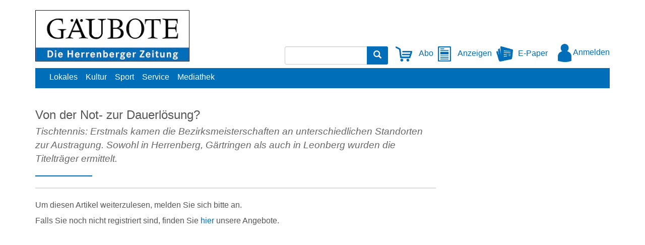

--- FILE ---
content_type: text/html; charset=utf-8
request_url: https://www.gaeubote.de/Nachrichten/Von-der-Not-zur-Dauerloesung-136067.html
body_size: 6692
content:


<!DOCTYPE html>
<html xmlns="http://www.w3.org/1999/xhtml" lang="de">
<head>
	<script>function _typeof(t) {return (_typeof = "function" == typeof Symbol && "symbol" == typeof Symbol.iterator ? function(t) {return typeof t} : function(t) {return t && "function" == typeof Symbol && t.constructor === Symbol && t !== Symbol.prototype ? "symbol" : typeof t})(t)}! function() {var t = function() {var t, e, o = [],n = window,r = n;for (; r;) {try {if (r.frames.__tcfapiLocator) {t = r;break}} catch (t) {}if (r === n.top) break;r = n.parent}t || (! function t() {var e = n.document,o = !!n.frames.__tcfapiLocator;if (!o)if (e.body) {var r = e.createElement("iframe");r.style.cssText = "display:none", r.name = "__tcfapiLocator", e.body.appendChild(r)} else setTimeout(t, 5);return !o} (), n.__tcfapi = function() {for (var t = arguments.length, n = new Array(t), r = 0; r < t; r++) n[r] = arguments[r];if (!n.length) return o;"setGdprApplies" === n[0] ? n.length > 3 && 2 === parseInt(n[1], 10) && "boolean" == typeof n[3] && (e = n[3], "function" == typeof n[2] && n[2]("set", !0)) : "ping" === n[0] ? "function" == typeof n[2] && n[2]({gdprApplies: e,cmpLoaded: !1,cmpStatus: "stub"}) : o.push(n)}, n.addEventListener("message", (function(t) {var e = "string" == typeof t.data,o = {};if (e) try {o = JSON.parse(t.data)} catch (t) {} else o = t.data;var n = "object" === _typeof(o) ? o.__tcfapiCall : null;n && window.__tcfapi(n.command, n.version, (function(o, r) {var a = {__tcfapiReturn: {returnValue: o,success: r,callId: n.callId}};t && t.source && t.source.postMessage && t.source.postMessage(e ? JSON.stringify(a) : a, "*")}), n.parameter)}), !1))};"undefined" != typeof module ? module.exports = t : t()}();</script><script>window._sp_queue = [];window._sp_ = {config: {accountId: 348,privacyManagerId: 585430,propertyId: 22426,baseEndpoint: 'https://sp-consent.gaeubote.de',gdpr: {}}}</script><script src='https://sp-consent.gaeubote.de/unified/wrapperMessagingWithoutDetection.js' async></script>

	<!-- META SECTION -->
	<meta charset="utf-8" />
	<meta name="viewport" content="width=device-width, initial-scale=1.0, shrink-to-fit=no" />
	<meta http-equiv="X-UA-Compatible" content="IE=Edge" />
	<title>Von der Not- zur Dauerl&#246;sung?</title>
<link rel="dns-prefetch" href="//ajax.googleapis.com" />
<link rel="dns-prefetch" href="//netdna.bootstrapcdn.com" />
<meta name="date" content="2023-11-08T00:00:00+01:00" />
<link rel="canonical" href="https://www.gaeubote.de/Nachrichten/Von-der-Not-zur-Dauerloesung-136067.html" />
<meta property="og:title" content="Von der Not- zur Dauerl&#246;sung?" />
<meta property="og:type" content="article" />
<meta property="og:image" content="https://www.gaeubote.de/Bilder/Der-Herrenberger-Damir-Stefanac-sorgte-in-der-Klasse-B-mit-310323og.jpg" />
<meta property="og:url" content="https://www.gaeubote.de/Nachrichten/Von-der-Not-zur-Dauerloesung-136067.html" />
<meta property="og:locale" content="de_DE" />
<meta property="og:site_name" content="G&#228;ubote" />
<link rel="dns-prefetch" href="https://www.googletagmanager.com" />
<link rel="preload" href="//data-a0b1f67d32.gaeubote.de/iomm/latest/manager/base/es6/bundle.js" as="script" id="IOMmBundle" crossorigin="anonymous" />
<link rel="preload" href="//data-a0b1f67d32.gaeubote.de/iomm/latest/bootstrap/loader.js" as="script" crossorigin="anonymous" />
<meta name="robots" content="all" />


	

	<!-- LINK SECTION -->
	<link href="/favicon.ico" type="image/vnd.microsoft.icon" rel="Shortcut Icon" />

		<link rel="preload" as="font" href="/Layout/Bootstrap/Fonts/glyphicons-halflings-regular.woff2" crossorigin />

	<link href="/Layout/Bootstrap/CSS/web-portal-bootstrap.min.css?_=6ed109f4" rel="stylesheet" type="text/css"  />
<link href="/lib/bootstrap-datepicker/dist/css/bootstrap-datepicker3.css?_=ad1fcb45" rel="stylesheet" type="text/css"  />
<link href="/UtilLib/css/iconfont/style.css?_=3c75bfc8" rel="stylesheet" type="text/css"  />
<link href="/Layout.min.css?eWcmsZone=News&_=770657896" rel="stylesheet" type="text/css"  />


	<!-- SCRIPT SECTION -->
	<script src="//ajax.googleapis.com/ajax/libs/jquery/3.5.1/jquery.min.js"></script>
<script>window.jQuery || document.write('<script src="/lib/jquery/jquery.min.js?_=dfa0b592"><\/script>')</script>
<script>window.adsdefinition = {'zone': 'sports','type': 'article','contenttype': 'Artikel','contentId': 'aea4e5fe-d8ab-45bc-a853-5f42125eb5e4','ads': true,'paidUser': false,'isPremiumContent': true,'programmatic_ads': true,'path': ['News','WebStory'],'dossierKey': []}</script><script async src='https://tagrpd.de/v2/prod/mhs/gaeubote/headlibrary.js'></script>
<script type="text/javascript" src="//data-a0b1f67d32.gaeubote.de/iomm/latest/bootstrap/loader.js" crossorigin></script>

	

	

	<script src="/CustScript.js?_=958600640"></script>

	<!-- Google Tag Manager -->
<script type="text/javascript"  >(function(w,d,s,l,i){w[l]=w[l]||[];w[l].push({'gtm.start':new Date().getTime(),event:'gtm.js'});var f=d.getElementsByTagName(s)[0],j=d.createElement(s), dl=l!='dataLayer' ? '&l=' + l : ''; j.async=true;j.src='https://www.googletagmanager.com/gtm.js?id='+i+dl+'';f.parentNode.insertBefore(j, f);})(window, document,'script','dataLayer','GTM-TZVCW2G');
 var gtmProperty = 'GTM-TZVCW2G'; 
 var disableGTMStr = 'gtm-disable-' + gtmProperty; 
 if(document.cookie.indexOf(disableGTMStr + '=true') > -1) { window[disableGTMStr] = true; } 
 function gtmOptout(){document.cookie = disableGTMStr + '=true; expires=Thu, 31 Dec 2099 23:59:59 UTC; path=/';window[disableGTMStr] = true;alert('Das Tracking durch Google Tag Manager wurde in Ihrem Browser für diese Website deaktiviert.');}</script>
<!-- End Google Tag Manager -->


	
<script>
var gaProperty = 'UA-18125839-1';
var disableStr = 'ga-disable-' + gaProperty;
if (document.cookie.indexOf(disableStr + '=true') > -1) {
window[disableStr] = true;
}
function gaOptout() {
document.cookie = disableStr + '=true; expires=Thu, 31 Dec 2099 23:59:59 UTC; path=/';
window[disableStr] = true;
alert('Das Tracking durch Google Analytics wurde in Ihrem Browser für diese Website deaktiviert.');
}
</script>
<script type="text/javascript"   async src="https://www.googletagmanager.com/gtag/js?id=UA-18125839-1"></script>
<script type="text/javascript"  >
window.dataLayer = window.dataLayer || [];
function gtag() { dataLayer.push(arguments); }
gtag('js', new Date());
gtag('config', 'UA-18125839-1', { 'anonymize_ip': true });
</script>


	<link rel="stylesheet" type="text/css" href="/CustLayout.min.css?_=-949648174">
</head>
<body>
	

	<!-- Google Tag Manager (noscript) -->
<noscript><iframe src=https://www.googletagmanager.com/ns.html?id=GTM-TZVCW2G height="0" width="0" style="display: none; visibility: hidden"></iframe></noscript>
<!-- End Google Tag Manager (noscript) -->


	

	<div id="m_wctrlWebsite" class="Wcms News container" data-wcms-page-info="{&quot;WcmsPageId&quot;:1,&quot;WcmsZone&quot;:2,&quot;EditionPartId&quot;:-1,&quot;SectionId&quot;:301,&quot;PrintEditionId&quot;:-1,&quot;ClassificationId&quot;:-1,&quot;RealEstateCityId&quot;:-1,&quot;EventAreaId&quot;:-1,&quot;CustomAreaId&quot;:-1,&quot;ContainedWebDocs&quot;:&quot;{\&quot;863\&quot;:[136067]}&quot;,&quot;DocId&quot;:136067,&quot;DocLogType&quot;:863}" data-wcms-version-infos="[]">

		<div id="WallpaperBanner">
			
	<div class="WcmsTopBannerPlaceHolder">
		


<div  class="WcmsModule">
	<div class="CustomBannerRPDigitalBannerModule">
		<div id='traffective-ad-Billboard_1' class='advertising Billboard_1'></div>
	</div>
</div>

	</div>
	<div class="WcmsSkycraperBannerPlaceHolder">
		
	</div>

		</div>

		

		

	<header class="WcmsHeader">

		





	<div  class="hidden-sm hidden-md hidden-lg row">
		<div class="HtmlModule">
			<div class="HtmlModuleContent">
				<div class="navbar-header"><a id="WcmsLogoXs" class="navbar-brand" href="/"> <img src="/Layout/Custom/Logos/Logo_GB.jpg" alt="Logo" title="Willkommen beim G&auml;uboten" /> </a> <button type="button" class="navbar-toggle" data-toggle="collapse" data-target=".WcmsHeaderMobileNavModule"> <span class="sr-only">Navigation anzeigen bzw. verbergen</span> <span class="icon-bar"></span> <span class="icon-bar"></span> <span class="icon-bar"></span> </button> <button type="button" class="navbar-toggle" data-toggle="collapse" data-target=".WcmsHeaderMobileLoginLinkModule"> <span class="sr-only">Benutzermen&uuml; anzeigen bzw. verbergen</span> <span class="glyphicon glyphicon-user"></span> </button> <button type="button" class="navbar-toggle" data-toggle="collapse" data-target=".WcmsHeaderMobileSearchModule"> <span class="sr-only">Suche anzeigen bzw. verbergen</span> <span class="glyphicon glyphicon-search"></span> </button></div>
			</div>
		</div>
	</div>




<div  class="WcmsHeaderTop ">
	<div class="TwoColumnsContainer">
		<div class="row">
			<div class="col-xs-12 col-sm-4 col-md-4"> 
				



	<div  class="hidden-xs">
		<div class="ImageLinkModule">

			<div class="ImageLinkModuleContent">
			<a href="/"
		
		>
		<img src="/Layout/Custom/Logos/Logo_GB.jpg"
	  	
	  	alt="Logo" 
	  	
	  	
	  	
	  	 />
			</a>
			</div>
		</div>
	</div>
 
			</div>
			<div class="col-xs-12 col-sm-8 col-md-8">
				


<div  class="WcmsHeaderMobileSearchModule navbar-left collapse navbar-collapse">
	<div class="SearchModule" 
		data-fi-searchurl="/Nachrichten/Suche">
		<div class="input-group">
			<input type="search" class="fi-search-box form-control" placeholder="" />
			<span class="input-group-btn">
				<button class="btn btn-primary" type="button">
					<span class="glyphicon glyphicon-search"></span>
				</button>
			</span>
		</div>
	</div>
</div>


	<div  class="hidden-xs">
		<div class="HtmlModule">
			<div class="HtmlModuleContent">
				<style>
.navbar-toggle .icon-bar
{
background-color:#666;
}
.CustHeaderIcon
{
display:inline-block;
margin-right:5px;
}
.fi-login-salutation
{
display:none;
}
@media screen and (min-width:768px)
{
.WcmsHeaderTop .TwoColumnsContainer .col-md-8
{
display: flex;
  flex-direction: row;
  justify-content: flex-end;
  margin-top: 72px;
}
}
.WcmsHeaderMobileLoginLinkModule img
{
height: 30px;
  max-width: 200px;
}
</style>
<div class="CustHeaderIcon"><a href="/Verlag/Leserservice"><img src="/Layout/Custom/Icons/Subscription.png" /> Abo</a></div>
<div class="CustHeaderIcon"><a href="/Verlag/Anzeigen"><img src="/Layout/Custom/Icons/Motif.png" /> Anzeigen</a></div>
<div class="CustHeaderIcon"><a href="https://e-paper.gaeubote.de/"><img src="/Layout/Custom/Icons/Epaper.png" />E-Paper</a></div>
			</div>
		</div>
	</div>




<div  class="WcmsHeaderMobileLoginLinkModule  navbar-right collapse navbar-collapse">
	<div class="LoginLinkModule">
			<div class="fi-login-content">
				<div class="hidden-xs">
					<a href="/Sso/OpenIdConnect/SignIn?strRetransferUrl=%2fNachrichten%2fVon-der-Not-zur-Dauerloesung-136067.html" rel="nofollow"><img src="/Layout/Custom/Icons/Login.png" style="height: 36px;" /> Anmelden</a>





				</div>
				<div class="hidden-sm hidden-md hidden-lg">
					<ul class="nav navbar-nav">
						<li>
							<a href="/Sso/OpenIdConnect/SignIn?strRetransferUrl=%2fNachrichten%2fVon-der-Not-zur-Dauerloesung-136067.html" rel="nofollow">Anmelden</a>
						</li>





					</ul>
				</div>
			</div>
	</div>
</div>



			</div>
		</div>
	</div>
</div>




	<div  class="WcmsModule">
		<div class="WcmsNavModule">

		<nav class="">





<ul class="wcms-nav-first-level wcms-nav-list wcms-flexbox-container wcms-flexbox-halign wcms-justify-content-left ">
		<li id="StandardNavigation_NavItem_4_Lokales">
			<a href="/Nachrichten/Lokales" 
				
				
				>Lokales</a>
		</li>
		<li id="StandardNavigation_NavItem_23_Kultur">
			<a href="/Nachrichten/Kultur" 
				
				
				>Kultur</a>
		</li>
		<li id="StandardNavigation_NavItem_24_Sport">
			<a href="/Nachrichten/sport1" 
				
				
				>Sport</a>
		</li>
		<li id="StandardNavigation_NavItem_20_Service">
			<a href="/Verlag/Service" 
				
				
				>Service</a>
		</li>
		<li id="StandardNavigation_NavItem_103_Mediathek">
			<a href="/Nachrichten/Mediathek" 
				title="Mediathek" 
				
				>Mediathek</a>
		</li>
		<li id="StandardNavigation_NavItem_104_Abo">
			<a href="/Verlag/Leserservice" 
				title="Abo" 
				
				>Abo</a>
		</li>
		<li id="StandardNavigation_NavItem_110_Anzeigen">
			<a href="/Verlag/Anzeigen" 
				
				
				>Anzeigen</a>
		</li>
		<li id="StandardNavigation_NavItem_111_E-Paper">
			<a href="https://e-paper.gaeubote.de" 
				
				
				>E-Paper</a>
		</li>
</ul>
		</nav>
		</div>
	</div>


	</header>


		<div class="WcmsPagePlaceholder margin-top-10">
			
	<div class="row">
		<div class="WcmsPageTopPlaceHolder col-md-12 col-sm-12 col-xs-12">
			
		</div>
	</div>

	<div class="row">
		<div class="WcmsPageThinBannerPlaceHolder col-md-9 col-sm-12 col-xs-12 margin-bottom-20">
			

<main class="WcmsPage">
	


<div  class="WcmsModule">
	<div data-fi-doc-id="136067" class="WebStoryShowModule">
		<article>
  <div class="StoryShowBox">
    <header>
      <h2></h2>
      <h1>Von der Not- zur Dauerlösung? </h1>
    </header>
    <div class="clear">
      <!--clear-->
    </div>
    <!--
			RPDigitalBanner Banner include Mobile_Pos1-->
    


<div  class="">
	<div class="CustomBannerRPDigitalBannerModule">
		<div id='traffective-ad-Mobile_Pos1' class='advertising Mobile_Pos1'></div>
	</div>
</div>

    <p class="intro">Tischtennis: Erstmals kamen die Bezirksmeisterschaften an unterschiedlichen Standorten zur Austragung. Sowohl in Herrenberg, Gärtringen als auch in Leonberg wurden die Titelträger ermittelt.</p>
  </div>
  <hr />
  <p>
					Um diesen Artikel weiterzulesen, melden Sie sich bitte an.
				</p>
  <div class="row">
    <div class="col-md-12">
						Falls Sie noch nicht registriert sind, finden Sie <a href="/Verlag/Leserservice">hier</a> unsere Angebote.
					</div>
  </div>
  <!--
			RPDigitalBanner Banner include Mobile_Pos2-->
  


<div  class="">
	<div class="CustomBannerRPDigitalBannerModule">
		<div id='traffective-ad-Mobile_Pos2' style = 'height: 100%; min-height: 250px;' class='advertising Mobile_Pos2'></div>
	</div>
</div>

</article>
	</div>
</div>


<div  class="WcmsModule">
	<div class="WebStoryShowMetaModule">
		<div class="StoryShowMetaModuleContent">
			<div class="StoryShowMeta">
  <!--StoryShowMeta-->
</div>
		</div>
	</div>
</div>
</main>
		</div>
		<div class="WcmsPageThinBannerRightPlaceHolder col-md-3 col-sm-12 col-xs-12">
			<aside>
				


<div  class="WcmsModule">
	<div class="CustomBannerRPDigitalBannerModule">
		<div id='traffective-ad-Rectangle_1' class='advertising Rectangle_1'></div>
	</div>
</div>



<div  class="WcmsModule">
	<div class="CustomBannerRPDigitalBannerModule">
		<div id='traffective-ad-Rectangle_2' class='advertising Rectangle_2'></div>
	</div>
</div>



<div  class="WcmsModule">
	<div class="CustomBannerRPDigitalBannerModule">
		<div id='traffective-ad-Rectangle_3' class='advertising Rectangle_3'></div>
	</div>
</div>



<div  class="WcmsModule">
	<div class="CustomBannerRPDigitalBannerModule">
		<div id='traffective-ad-Rectangle_4' class='advertising Rectangle_4'></div>
	</div>
</div>

			</aside>
		</div>
	</div>

			<div style="clear:both"></div>
		</div>

		


	<footer class="WcmsFooter">

		





	<div  class="WcmsModule">
		<div class="HtmlModule">
			<div class="HtmlModuleContent">
				<div style="text-align: center;"><a href="https://www.gaeubote.de/Nachrichten/Kontakt">Kontakt</a>&nbsp; &nbsp;&nbsp; | &nbsp;&nbsp; <a href="https://www.gaeubote.de/Nachrichten/Ansprechpartner">Ansprechpartner</a>&nbsp; &nbsp;&nbsp; | &nbsp;&nbsp; <a href="https://www.gaeubote.de/Nachrichten/AGBs">AGB</a>&nbsp; &nbsp;&nbsp; | &nbsp;&nbsp; <a href="https://www.gaeubote.de/Nachrichten/Datenschutz">Datenschutz</a>&nbsp;&nbsp; &nbsp; | &nbsp; &nbsp;
<div id="cookieconsent" style="display: inline; color: #006eb8;">Datenschutz-Einstellungen</div>
&nbsp;&nbsp; &nbsp; | &nbsp; &nbsp; <a href="https://www.gaeubote.de/Nachrichten/Impressum">Impressum</a> <br /> <br />&copy; Theodor K&ouml;rner GmbH &amp; Co. KG, <br />Druckerei und Verlag<br />Alle Rechte vorbehalten.</div>
<script>// <![CDATA[
$("#cookieconsent").click(function(){window._sp_.gdpr.loadPrivacyManagerModal(585430);});
$("#cookieconsent").mouseover(function(){$("#cookieconsent").css("text-decoration","underline");$("#cookieconsent").css("cursor","pointer");});
$("#cookieconsent").mouseout(function(){$("#cookieconsent").css("text-decoration","none");$("#cookieconsent").css("cursor","default");});
// ]]></script>
			</div>
		</div>
	</div>



	</footer>


	</div>

	<script src="/lib/jquery.cookie/jquery.cookie.js?_=291f099e"></script>
<script>
var g_strAppPrefix = ''
</script>
<script src="/Localization/de-DE/JS/regional.js?_=1c762fb6"></script>
<script src="/bundle/util.js?_=e650c1a5"></script>
<script src="//netdna.bootstrapcdn.com/bootstrap/3.4.1/js/bootstrap.min.js"></script>
<script>window.jQuery || document.write('<script src="/lib/bootstrap/dist/js/bootstrap.min.js?_=c9924d42"><\/script>')</script>
<script>
if($.fn.button.noConflict){ var bootstrapButton = $.fn.button.noConflict();$.fn.bootstrapBtn = bootstrapButton;}
</script>
<script src="/lib/bootstrap-datepicker/dist/js/bootstrap-datepicker.min.js?_=59a248fb"></script>
<script>
if($.fn.datepicker.noConflict){ var bootstrapDatepicker = $.fn.datepicker.noConflict();$.fn.bootstrapDP = bootstrapDatepicker;}
</script>
<script src="/lib/timemejs/timeme.js?_=60b482e4"></script>
<script src="/Scripts/ModifiedLibs/mdetect/mdetect.js?_=67c1f90c"></script>
<script>
var m_strWCMSPath = '/';
</script>
<script src="/Core.min.js?eWcmsZone=News&_=2143213338"></script>
<script>
var g_kWcmsPageId = '1';
</script>
<script src="/lib/fingerprintjs2/fingerprint2.min.js?_=1181233e"></script>
<script>
FI.Wcms.CreateFingerprint = true;
</script>
<script>
FI.Wcms.ReloadOnMissingFingerprint = true;
</script>
<script>
FI.Wcms.Common.CSession.CheckUserSessionIsValid();
</script>
<script src="/lib/blueimp-file-upload/js/vendor/jquery.ui.widget.js?_=9fe407ed"></script>
<script src="/lib/blueimp-file-upload/js/jquery.iframe-transport.js?_=aaf9e712"></script>
<script src="/lib/blueimp-file-upload/js/jquery.fileupload.js?_=445b5dd7"></script>
<script>
 FI.Wcms.Statistic.CViewCount.SetViewCounts('-136067-dpv');
</script>


	<script type='text/javascript'>
IOMm('configure', { st: 'gaeubote', dn: 'data-a0b1f67d32.gaeubote.de', mh:5 });
</script>
<script type='text/javascript'>
IOMm('pageview', { cp: 'sp-tischtennis', pt: 'cp' });
</script>


	
	

</body>
</html>


--- FILE ---
content_type: text/html; charset=utf-8
request_url: https://www.gaeubote.de/Nachrichten/Von-der-Not-zur-Dauerloesung-136067.html
body_size: 6658
content:


<!DOCTYPE html>
<html xmlns="http://www.w3.org/1999/xhtml" lang="de">
<head>
	<script>function _typeof(t) {return (_typeof = "function" == typeof Symbol && "symbol" == typeof Symbol.iterator ? function(t) {return typeof t} : function(t) {return t && "function" == typeof Symbol && t.constructor === Symbol && t !== Symbol.prototype ? "symbol" : typeof t})(t)}! function() {var t = function() {var t, e, o = [],n = window,r = n;for (; r;) {try {if (r.frames.__tcfapiLocator) {t = r;break}} catch (t) {}if (r === n.top) break;r = n.parent}t || (! function t() {var e = n.document,o = !!n.frames.__tcfapiLocator;if (!o)if (e.body) {var r = e.createElement("iframe");r.style.cssText = "display:none", r.name = "__tcfapiLocator", e.body.appendChild(r)} else setTimeout(t, 5);return !o} (), n.__tcfapi = function() {for (var t = arguments.length, n = new Array(t), r = 0; r < t; r++) n[r] = arguments[r];if (!n.length) return o;"setGdprApplies" === n[0] ? n.length > 3 && 2 === parseInt(n[1], 10) && "boolean" == typeof n[3] && (e = n[3], "function" == typeof n[2] && n[2]("set", !0)) : "ping" === n[0] ? "function" == typeof n[2] && n[2]({gdprApplies: e,cmpLoaded: !1,cmpStatus: "stub"}) : o.push(n)}, n.addEventListener("message", (function(t) {var e = "string" == typeof t.data,o = {};if (e) try {o = JSON.parse(t.data)} catch (t) {} else o = t.data;var n = "object" === _typeof(o) ? o.__tcfapiCall : null;n && window.__tcfapi(n.command, n.version, (function(o, r) {var a = {__tcfapiReturn: {returnValue: o,success: r,callId: n.callId}};t && t.source && t.source.postMessage && t.source.postMessage(e ? JSON.stringify(a) : a, "*")}), n.parameter)}), !1))};"undefined" != typeof module ? module.exports = t : t()}();</script><script>window._sp_queue = [];window._sp_ = {config: {accountId: 348,privacyManagerId: 585430,propertyId: 22426,baseEndpoint: 'https://sp-consent.gaeubote.de',gdpr: {}}}</script><script src='https://sp-consent.gaeubote.de/unified/wrapperMessagingWithoutDetection.js' async></script>

	<!-- META SECTION -->
	<meta charset="utf-8" />
	<meta name="viewport" content="width=device-width, initial-scale=1.0, shrink-to-fit=no" />
	<meta http-equiv="X-UA-Compatible" content="IE=Edge" />
	<title>Von der Not- zur Dauerl&#246;sung?</title>
<link rel="dns-prefetch" href="//ajax.googleapis.com" />
<link rel="dns-prefetch" href="//netdna.bootstrapcdn.com" />
<meta name="date" content="2023-11-08T00:00:00+01:00" />
<link rel="canonical" href="https://www.gaeubote.de/Nachrichten/Von-der-Not-zur-Dauerloesung-136067.html" />
<meta property="og:title" content="Von der Not- zur Dauerl&#246;sung?" />
<meta property="og:type" content="article" />
<meta property="og:image" content="https://www.gaeubote.de/Bilder/Der-Herrenberger-Damir-Stefanac-sorgte-in-der-Klasse-B-mit-310323og.jpg" />
<meta property="og:url" content="https://www.gaeubote.de/Nachrichten/Von-der-Not-zur-Dauerloesung-136067.html" />
<meta property="og:locale" content="de_DE" />
<meta property="og:site_name" content="G&#228;ubote" />
<link rel="dns-prefetch" href="https://www.googletagmanager.com" />
<link rel="preload" href="//data-a0b1f67d32.gaeubote.de/iomm/latest/manager/base/es6/bundle.js" as="script" id="IOMmBundle" crossorigin="anonymous" />
<link rel="preload" href="//data-a0b1f67d32.gaeubote.de/iomm/latest/bootstrap/loader.js" as="script" crossorigin="anonymous" />
<meta name="robots" content="all" />


	

	<!-- LINK SECTION -->
	<link href="/favicon.ico" type="image/vnd.microsoft.icon" rel="Shortcut Icon" />

		<link rel="preload" as="font" href="/Layout/Bootstrap/Fonts/glyphicons-halflings-regular.woff2" crossorigin />

	<link href="/Layout/Bootstrap/CSS/web-portal-bootstrap.min.css?_=6ed109f4" rel="stylesheet" type="text/css"  />
<link href="/lib/bootstrap-datepicker/dist/css/bootstrap-datepicker3.css?_=ad1fcb45" rel="stylesheet" type="text/css"  />
<link href="/UtilLib/css/iconfont/style.css?_=3c75bfc8" rel="stylesheet" type="text/css"  />
<link href="/Layout.min.css?eWcmsZone=News&_=-2052298442" rel="stylesheet" type="text/css"  />


	<!-- SCRIPT SECTION -->
	<script src="//ajax.googleapis.com/ajax/libs/jquery/3.5.1/jquery.min.js"></script>
<script>window.jQuery || document.write('<script src="/lib/jquery/jquery.min.js?_=dfa0b592"><\/script>')</script>
<script>window.adsdefinition = {'zone': 'sports','type': 'article','contenttype': 'Artikel','contentId': 'aea4e5fe-d8ab-45bc-a853-5f42125eb5e4','ads': true,'paidUser': false,'isPremiumContent': true,'programmatic_ads': true,'path': ['News','WebStory'],'dossierKey': []}</script><script async src='https://tagrpd.de/v2/prod/mhs/gaeubote/headlibrary.js'></script>
<script type="text/javascript" src="//data-a0b1f67d32.gaeubote.de/iomm/latest/bootstrap/loader.js" crossorigin></script>

	

	

	<script src="/CustScript.js?_=-1091756174"></script>

	<!-- Google Tag Manager -->
<script type="text/javascript"  >(function(w,d,s,l,i){w[l]=w[l]||[];w[l].push({'gtm.start':new Date().getTime(),event:'gtm.js'});var f=d.getElementsByTagName(s)[0],j=d.createElement(s), dl=l!='dataLayer' ? '&l=' + l : ''; j.async=true;j.src='https://www.googletagmanager.com/gtm.js?id='+i+dl+'';f.parentNode.insertBefore(j, f);})(window, document,'script','dataLayer','GTM-TZVCW2G');
 var gtmProperty = 'GTM-TZVCW2G'; 
 var disableGTMStr = 'gtm-disable-' + gtmProperty; 
 if(document.cookie.indexOf(disableGTMStr + '=true') > -1) { window[disableGTMStr] = true; } 
 function gtmOptout(){document.cookie = disableGTMStr + '=true; expires=Thu, 31 Dec 2099 23:59:59 UTC; path=/';window[disableGTMStr] = true;alert('Das Tracking durch Google Tag Manager wurde in Ihrem Browser für diese Website deaktiviert.');}</script>
<!-- End Google Tag Manager -->


	
<script>
var gaProperty = 'UA-18125839-1';
var disableStr = 'ga-disable-' + gaProperty;
if (document.cookie.indexOf(disableStr + '=true') > -1) {
window[disableStr] = true;
}
function gaOptout() {
document.cookie = disableStr + '=true; expires=Thu, 31 Dec 2099 23:59:59 UTC; path=/';
window[disableStr] = true;
alert('Das Tracking durch Google Analytics wurde in Ihrem Browser für diese Website deaktiviert.');
}
</script>
<script type="text/javascript"   async src="https://www.googletagmanager.com/gtag/js?id=UA-18125839-1"></script>
<script type="text/javascript"  >
window.dataLayer = window.dataLayer || [];
function gtag() { dataLayer.push(arguments); }
gtag('js', new Date());
gtag('config', 'UA-18125839-1', { 'anonymize_ip': true });
</script>


	<link rel="stylesheet" type="text/css" href="/CustLayout.min.css?_=2017764903">
</head>
<body>
	

	<!-- Google Tag Manager (noscript) -->
<noscript><iframe src=https://www.googletagmanager.com/ns.html?id=GTM-TZVCW2G height="0" width="0" style="display: none; visibility: hidden"></iframe></noscript>
<!-- End Google Tag Manager (noscript) -->


	

	<div id="m_wctrlWebsite" class="Wcms News container" data-wcms-page-info="{&quot;WcmsPageId&quot;:1,&quot;WcmsZone&quot;:2,&quot;EditionPartId&quot;:-1,&quot;SectionId&quot;:301,&quot;PrintEditionId&quot;:-1,&quot;ClassificationId&quot;:-1,&quot;RealEstateCityId&quot;:-1,&quot;EventAreaId&quot;:-1,&quot;CustomAreaId&quot;:-1,&quot;ContainedWebDocs&quot;:&quot;{\&quot;863\&quot;:[136067]}&quot;,&quot;DocId&quot;:136067,&quot;DocLogType&quot;:863}" data-wcms-version-infos="[]">

		<div id="WallpaperBanner">
			
	<div class="WcmsTopBannerPlaceHolder">
		


<div  class="WcmsModule">
	<div class="CustomBannerRPDigitalBannerModule">
		<div id='traffective-ad-Billboard_1' class='advertising Billboard_1'></div>
	</div>
</div>

	</div>
	<div class="WcmsSkycraperBannerPlaceHolder">
		
	</div>

		</div>

		

		

	<header class="WcmsHeader">

		





	<div  class="hidden-sm hidden-md hidden-lg row">
		<div class="HtmlModule">
			<div class="HtmlModuleContent">
				<div class="navbar-header"><a id="WcmsLogoXs" class="navbar-brand" href="/"> <img src="/Layout/Custom/Logos/Logo_GB.jpg" alt="Logo" title="Willkommen beim G&auml;uboten" /> </a> <button type="button" class="navbar-toggle" data-toggle="collapse" data-target=".WcmsHeaderMobileNavModule"> <span class="sr-only">Navigation anzeigen bzw. verbergen</span> <span class="icon-bar"></span> <span class="icon-bar"></span> <span class="icon-bar"></span> </button> <button type="button" class="navbar-toggle" data-toggle="collapse" data-target=".WcmsHeaderMobileLoginLinkModule"> <span class="sr-only">Benutzermen&uuml; anzeigen bzw. verbergen</span> <span class="glyphicon glyphicon-user"></span> </button> <button type="button" class="navbar-toggle" data-toggle="collapse" data-target=".WcmsHeaderMobileSearchModule"> <span class="sr-only">Suche anzeigen bzw. verbergen</span> <span class="glyphicon glyphicon-search"></span> </button></div>
			</div>
		</div>
	</div>




<div  class="WcmsHeaderTop ">
	<div class="TwoColumnsContainer">
		<div class="row">
			<div class="col-xs-12 col-sm-4 col-md-4"> 
				



	<div  class="hidden-xs">
		<div class="ImageLinkModule">

			<div class="ImageLinkModuleContent">
			<a href="/"
		
		>
		<img src="/Layout/Custom/Logos/Logo_GB.jpg"
	  	
	  	alt="Logo" 
	  	
	  	
	  	
	  	 />
			</a>
			</div>
		</div>
	</div>
 
			</div>
			<div class="col-xs-12 col-sm-8 col-md-8">
				


<div  class="WcmsHeaderMobileSearchModule navbar-left collapse navbar-collapse">
	<div class="SearchModule" 
		data-fi-searchurl="/Nachrichten/Suche">
		<div class="input-group">
			<input type="search" class="fi-search-box form-control" placeholder="" />
			<span class="input-group-btn">
				<button class="btn btn-primary" type="button">
					<span class="glyphicon glyphicon-search"></span>
				</button>
			</span>
		</div>
	</div>
</div>


	<div  class="hidden-xs">
		<div class="HtmlModule">
			<div class="HtmlModuleContent">
				<style>
.navbar-toggle .icon-bar
{
background-color:#666;
}
.CustHeaderIcon
{
display:inline-block;
margin-right:5px;
}
.fi-login-salutation
{
display:none;
}
@media screen and (min-width:768px)
{
.WcmsHeaderTop .TwoColumnsContainer .col-md-8
{
display: flex;
  flex-direction: row;
  justify-content: flex-end;
  margin-top: 72px;
}
}
.WcmsHeaderMobileLoginLinkModule img
{
height: 30px;
  max-width: 200px;
}
</style>
<div class="CustHeaderIcon"><a href="/Verlag/Leserservice"><img src="/Layout/Custom/Icons/Subscription.png" /> Abo</a></div>
<div class="CustHeaderIcon"><a href="/Verlag/Anzeigen"><img src="/Layout/Custom/Icons/Motif.png" /> Anzeigen</a></div>
<div class="CustHeaderIcon"><a href="https://e-paper.gaeubote.de/"><img src="/Layout/Custom/Icons/Epaper.png" />E-Paper</a></div>
			</div>
		</div>
	</div>




<div  class="WcmsHeaderMobileLoginLinkModule  navbar-right collapse navbar-collapse">
	<div class="LoginLinkModule">
			<div class="fi-login-content">
				<div class="hidden-xs">
					<a href="/Sso/OpenIdConnect/SignIn?strRetransferUrl=%2fNachrichten%2fVon-der-Not-zur-Dauerloesung-136067.html" rel="nofollow"><img src="/Layout/Custom/Icons/Login.png" style="height: 36px;" /> Anmelden</a>





				</div>
				<div class="hidden-sm hidden-md hidden-lg">
					<ul class="nav navbar-nav">
						<li>
							<a href="/Sso/OpenIdConnect/SignIn?strRetransferUrl=%2fNachrichten%2fVon-der-Not-zur-Dauerloesung-136067.html" rel="nofollow">Anmelden</a>
						</li>





					</ul>
				</div>
			</div>
	</div>
</div>



			</div>
		</div>
	</div>
</div>




	<div  class="WcmsModule">
		<div class="WcmsNavModule">

		<nav class="">





<ul class="wcms-nav-first-level wcms-nav-list wcms-flexbox-container wcms-flexbox-halign wcms-justify-content-left ">
		<li id="StandardNavigation_NavItem_4_Lokales">
			<a href="/Nachrichten/Lokales" 
				
				
				>Lokales</a>
		</li>
		<li id="StandardNavigation_NavItem_23_Kultur">
			<a href="/Nachrichten/Kultur" 
				
				
				>Kultur</a>
		</li>
		<li id="StandardNavigation_NavItem_24_Sport">
			<a href="/Nachrichten/sport1" 
				
				
				>Sport</a>
		</li>
		<li id="StandardNavigation_NavItem_20_Service">
			<a href="/Verlag/Service" 
				
				
				>Service</a>
		</li>
		<li id="StandardNavigation_NavItem_103_Mediathek">
			<a href="/Nachrichten/Mediathek" 
				title="Mediathek" 
				
				>Mediathek</a>
		</li>
		<li id="StandardNavigation_NavItem_104_Abo">
			<a href="/Verlag/Leserservice" 
				title="Abo" 
				
				>Abo</a>
		</li>
		<li id="StandardNavigation_NavItem_110_Anzeigen">
			<a href="/Verlag/Anzeigen" 
				
				
				>Anzeigen</a>
		</li>
		<li id="StandardNavigation_NavItem_111_E-Paper">
			<a href="https://e-paper.gaeubote.de" 
				
				
				>E-Paper</a>
		</li>
</ul>
		</nav>
		</div>
	</div>


	</header>


		<div class="WcmsPagePlaceholder margin-top-10">
			
	<div class="row">
		<div class="WcmsPageTopPlaceHolder col-md-12 col-sm-12 col-xs-12">
			
		</div>
	</div>

	<div class="row">
		<div class="WcmsPageThinBannerPlaceHolder col-md-9 col-sm-12 col-xs-12 margin-bottom-20">
			

<main class="WcmsPage">
	


<div  class="WcmsModule">
	<div data-fi-doc-id="136067" class="WebStoryShowModule">
		<article>
  <div class="StoryShowBox">
    <header>
      <h2></h2>
      <h1>Von der Not- zur Dauerlösung? </h1>
    </header>
    <div class="clear">
      <!--clear-->
    </div>
    <!--
			RPDigitalBanner Banner include Mobile_Pos1-->
    


<div  class="">
	<div class="CustomBannerRPDigitalBannerModule">
		<div id='traffective-ad-Mobile_Pos1' class='advertising Mobile_Pos1'></div>
	</div>
</div>

    <p class="intro">Tischtennis: Erstmals kamen die Bezirksmeisterschaften an unterschiedlichen Standorten zur Austragung. Sowohl in Herrenberg, Gärtringen als auch in Leonberg wurden die Titelträger ermittelt.</p>
  </div>
  <hr />
  <p>
					Um diesen Artikel weiterzulesen, melden Sie sich bitte an.
				</p>
  <div class="row">
    <div class="col-md-12">
						Falls Sie noch nicht registriert sind, finden Sie <a href="/Verlag/Leserservice">hier</a> unsere Angebote.
					</div>
  </div>
  <!--
			RPDigitalBanner Banner include Mobile_Pos2-->
  


<div  class="">
	<div class="CustomBannerRPDigitalBannerModule">
		<div id='traffective-ad-Mobile_Pos2' style = 'height: 100%; min-height: 250px;' class='advertising Mobile_Pos2'></div>
	</div>
</div>

</article>
	</div>
</div>


<div  class="WcmsModule">
	<div class="WebStoryShowMetaModule">
		<div class="StoryShowMetaModuleContent">
			<div class="StoryShowMeta">
  <!--StoryShowMeta-->
</div>
		</div>
	</div>
</div>
</main>
		</div>
		<div class="WcmsPageThinBannerRightPlaceHolder col-md-3 col-sm-12 col-xs-12">
			<aside>
				


<div  class="WcmsModule">
	<div class="CustomBannerRPDigitalBannerModule">
		<div id='traffective-ad-Rectangle_1' class='advertising Rectangle_1'></div>
	</div>
</div>



<div  class="WcmsModule">
	<div class="CustomBannerRPDigitalBannerModule">
		<div id='traffective-ad-Rectangle_2' class='advertising Rectangle_2'></div>
	</div>
</div>



<div  class="WcmsModule">
	<div class="CustomBannerRPDigitalBannerModule">
		<div id='traffective-ad-Rectangle_3' class='advertising Rectangle_3'></div>
	</div>
</div>



<div  class="WcmsModule">
	<div class="CustomBannerRPDigitalBannerModule">
		<div id='traffective-ad-Rectangle_4' class='advertising Rectangle_4'></div>
	</div>
</div>

			</aside>
		</div>
	</div>

			<div style="clear:both"></div>
		</div>

		


	<footer class="WcmsFooter">

		





	<div  class="WcmsModule">
		<div class="HtmlModule">
			<div class="HtmlModuleContent">
				<div style="text-align: center;"><a href="https://www.gaeubote.de/Nachrichten/Kontakt">Kontakt</a>&nbsp; &nbsp;&nbsp; | &nbsp;&nbsp; <a href="https://www.gaeubote.de/Nachrichten/Ansprechpartner">Ansprechpartner</a>&nbsp; &nbsp;&nbsp; | &nbsp;&nbsp; <a href="https://www.gaeubote.de/Nachrichten/AGBs">AGB</a>&nbsp; &nbsp;&nbsp; | &nbsp;&nbsp; <a href="https://www.gaeubote.de/Nachrichten/Datenschutz">Datenschutz</a>&nbsp;&nbsp; &nbsp; | &nbsp; &nbsp;
<div id="cookieconsent" style="display: inline; color: #006eb8;">Datenschutz-Einstellungen</div>
&nbsp;&nbsp; &nbsp; | &nbsp; &nbsp; <a href="https://www.gaeubote.de/Nachrichten/Impressum">Impressum</a> <br /> <br />&copy; Theodor K&ouml;rner GmbH &amp; Co. KG, <br />Druckerei und Verlag<br />Alle Rechte vorbehalten.</div>
<script>// <![CDATA[
$("#cookieconsent").click(function(){window._sp_.gdpr.loadPrivacyManagerModal(585430);});
$("#cookieconsent").mouseover(function(){$("#cookieconsent").css("text-decoration","underline");$("#cookieconsent").css("cursor","pointer");});
$("#cookieconsent").mouseout(function(){$("#cookieconsent").css("text-decoration","none");$("#cookieconsent").css("cursor","default");});
// ]]></script>
			</div>
		</div>
	</div>



	</footer>


	</div>

	<script src="/lib/jquery.cookie/jquery.cookie.js?_=291f099e"></script>
<script>
var g_strAppPrefix = ''
</script>
<script src="/Localization/de-DE/JS/regional.js?_=1c762fb6"></script>
<script src="/bundle/util.js?_=e650c1a5"></script>
<script src="//netdna.bootstrapcdn.com/bootstrap/3.4.1/js/bootstrap.min.js"></script>
<script>window.jQuery || document.write('<script src="/lib/bootstrap/dist/js/bootstrap.min.js?_=c9924d42"><\/script>')</script>
<script>
if($.fn.button.noConflict){ var bootstrapButton = $.fn.button.noConflict();$.fn.bootstrapBtn = bootstrapButton;}
</script>
<script src="/lib/bootstrap-datepicker/dist/js/bootstrap-datepicker.min.js?_=59a248fb"></script>
<script>
if($.fn.datepicker.noConflict){ var bootstrapDatepicker = $.fn.datepicker.noConflict();$.fn.bootstrapDP = bootstrapDatepicker;}
</script>
<script src="/lib/timemejs/timeme.js?_=60b482e4"></script>
<script src="/Scripts/ModifiedLibs/mdetect/mdetect.js?_=67c1f90c"></script>
<script>
var m_strWCMSPath = '/';
</script>
<script src="/Core.min.js?eWcmsZone=News&_=-236003789"></script>
<script>
var g_kWcmsPageId = '1';
</script>
<script src="/lib/fingerprintjs2/fingerprint2.min.js?_=1181233e"></script>
<script>
FI.Wcms.CreateFingerprint = true;
</script>
<script>
FI.Wcms.ReloadOnMissingFingerprint = true;
</script>
<script>
FI.Wcms.Common.CSession.CheckUserSessionIsValid();
</script>
<script src="/lib/blueimp-file-upload/js/vendor/jquery.ui.widget.js?_=9fe407ed"></script>
<script src="/lib/blueimp-file-upload/js/jquery.iframe-transport.js?_=aaf9e712"></script>
<script src="/lib/blueimp-file-upload/js/jquery.fileupload.js?_=445b5dd7"></script>
<script>
 FI.Wcms.Statistic.CViewCount.SetViewCounts('-136067-dpv');
</script>


	<script type='text/javascript'>
IOMm('configure', { st: 'gaeubote', dn: 'data-a0b1f67d32.gaeubote.de', mh:5 });
</script>
<script type='text/javascript'>
IOMm('pageview', { cp: 'sp-tischtennis', pt: 'cp' });
</script>


	
	

</body>
</html>


--- FILE ---
content_type: text/plain; charset=utf-8
request_url: https://www.gaeubote.de/Statistic/ViewCount/Update
body_size: -39
content:
{
  "ViewId": 17796712,
  "LogType": 863
}

--- FILE ---
content_type: text/plain; charset=utf-8
request_url: https://www.gaeubote.de/Statistic/ViewCount/Update
body_size: -39
content:
{
  "ViewId": 17796714,
  "LogType": 863
}